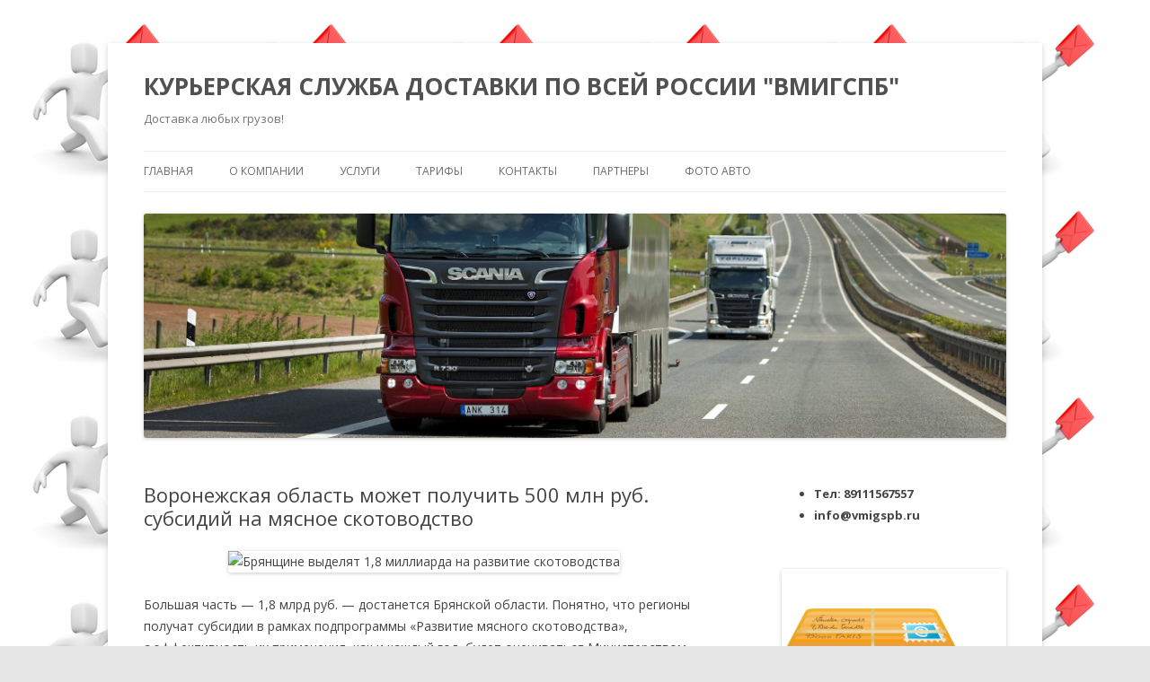

--- FILE ---
content_type: text/html; charset=UTF-8
request_url: https://vmigspb.ru/news/voronezhskaya-oblast-mozhet-poluchit-500-mln-rub-subsidiy-na-myasnoe-skotovodstvo.html
body_size: 8191
content:
<!DOCTYPE html> <!--[if IE 7]><html class="ie ie7" dir="ltr" lang="ru-RU" prefix="og: https://ogp.me/ns#"> <![endif]--> <!--[if IE 8]><html class="ie ie8" dir="ltr" lang="ru-RU" prefix="og: https://ogp.me/ns#"> <![endif]--> <!--[if !(IE 7) | !(IE 8)  ]><!--><html dir="ltr" lang="ru-RU" prefix="og: https://ogp.me/ns#"> <!--<![endif]--><head><meta name="6f2411a62eb684dfdc9d8cbe0f535dc7" content=""><meta charset="UTF-8" /><meta name="viewport" content="width=device-width" /><link rel="profile" href="http://gmpg.org/xfn/11" /><link rel="pingback" href="https://vmigspb.ru/xmlrpc.php" /> <!--[if lt IE 9]> <script src="https://vmigspb.ru/wp-content/themes/twentytwelve/js/html5.js" type="text/javascript"></script> <![endif]--><link media="all" href="https://vmigspb.ru/wp-content/cache/autoptimize/css/autoptimize_4806d830aa0aed587574dade63b14ff1.css" rel="stylesheet"><title>Воронежская область может получить 500 млн руб. субсидий на мясное скотоводство | КУРЬЕРСКАЯ СЛУЖБА ДОСТАВКИ ПО ВСЕЙ РОССИИ &quot;ВМИГСПБ&quot;</title><meta name="description" content="Большая часть - 1,8 млрд руб. - достанется Брянской области. Понятно, что регионы получат субсидии в рамках подпрограммы «Развитие мясного скотоводства», а эффективность их применения, как и каждый год, будет оцениваться Министерством сельского хозяйства. 2-ой после Брянщины по сумме субсидирования идет Воронежская область, которой перечислят 489 млн. Портал руководства РФ обнародовал соответствующее распоряжение в субботу, 16 апреля. Данные средства будут изъяты" /><meta name="robots" content="max-image-preview:large" /><meta name="author" content="news news"/><link rel="canonical" href="https://vmigspb.ru/news/voronezhskaya-oblast-mozhet-poluchit-500-mln-rub-subsidiy-na-myasnoe-skotovodstvo.html" /><meta name="generator" content="All in One SEO (AIOSEO) 4.8.1" /><meta property="og:locale" content="ru_RU" /><meta property="og:site_name" content="КУРЬЕРСКАЯ СЛУЖБА ДОСТАВКИ ПО ВСЕЙ РОССИИ &quot;ВМИГСПБ&quot; | Доставка любых грузов!" /><meta property="og:type" content="article" /><meta property="og:title" content="Воронежская область может получить 500 млн руб. субсидий на мясное скотоводство | КУРЬЕРСКАЯ СЛУЖБА ДОСТАВКИ ПО ВСЕЙ РОССИИ &quot;ВМИГСПБ&quot;" /><meta property="og:description" content="Большая часть - 1,8 млрд руб. - достанется Брянской области. Понятно, что регионы получат субсидии в рамках подпрограммы «Развитие мясного скотоводства», а эффективность их применения, как и каждый год, будет оцениваться Министерством сельского хозяйства. 2-ой после Брянщины по сумме субсидирования идет Воронежская область, которой перечислят 489 млн. Портал руководства РФ обнародовал соответствующее распоряжение в субботу, 16 апреля. Данные средства будут изъяты" /><meta property="og:url" content="https://vmigspb.ru/news/voronezhskaya-oblast-mozhet-poluchit-500-mln-rub-subsidiy-na-myasnoe-skotovodstvo.html" /><meta property="article:published_time" content="2016-04-18T10:50:37+00:00" /><meta property="article:modified_time" content="2016-04-18T10:50:37+00:00" /><meta name="twitter:card" content="summary_large_image" /><meta name="twitter:title" content="Воронежская область может получить 500 млн руб. субсидий на мясное скотоводство | КУРЬЕРСКАЯ СЛУЖБА ДОСТАВКИ ПО ВСЕЙ РОССИИ &quot;ВМИГСПБ&quot;" /><meta name="twitter:description" content="Большая часть - 1,8 млрд руб. - достанется Брянской области. Понятно, что регионы получат субсидии в рамках подпрограммы «Развитие мясного скотоводства», а эффективность их применения, как и каждый год, будет оцениваться Министерством сельского хозяйства. 2-ой после Брянщины по сумме субсидирования идет Воронежская область, которой перечислят 489 млн. Портал руководства РФ обнародовал соответствующее распоряжение в субботу, 16 апреля. Данные средства будут изъяты" /> <script type="application/ld+json" class="aioseo-schema">{"@context":"https:\/\/schema.org","@graph":[{"@type":"Article","@id":"https:\/\/vmigspb.ru\/news\/voronezhskaya-oblast-mozhet-poluchit-500-mln-rub-subsidiy-na-myasnoe-skotovodstvo.html#article","name":"\u0412\u043e\u0440\u043e\u043d\u0435\u0436\u0441\u043a\u0430\u044f \u043e\u0431\u043b\u0430\u0441\u0442\u044c \u043c\u043e\u0436\u0435\u0442 \u043f\u043e\u043b\u0443\u0447\u0438\u0442\u044c 500 \u043c\u043b\u043d \u0440\u0443\u0431. \u0441\u0443\u0431\u0441\u0438\u0434\u0438\u0439 \u043d\u0430 \u043c\u044f\u0441\u043d\u043e\u0435 \u0441\u043a\u043e\u0442\u043e\u0432\u043e\u0434\u0441\u0442\u0432\u043e | \u041a\u0423\u0420\u042c\u0415\u0420\u0421\u041a\u0410\u042f \u0421\u041b\u0423\u0416\u0411\u0410 \u0414\u041e\u0421\u0422\u0410\u0412\u041a\u0418 \u041f\u041e \u0412\u0421\u0415\u0419 \u0420\u041e\u0421\u0421\u0418\u0418 \"\u0412\u041c\u0418\u0413\u0421\u041f\u0411\"","headline":"\u0412\u043e\u0440\u043e\u043d\u0435\u0436\u0441\u043a\u0430\u044f \u043e\u0431\u043b\u0430\u0441\u0442\u044c \u043c\u043e\u0436\u0435\u0442 \u043f\u043e\u043b\u0443\u0447\u0438\u0442\u044c 500 \u043c\u043b\u043d \u0440\u0443\u0431. \u0441\u0443\u0431\u0441\u0438\u0434\u0438\u0439 \u043d\u0430\u00a0\u043c\u044f\u0441\u043d\u043e\u0435 \u0441\u043a\u043e\u0442\u043e\u0432\u043e\u0434\u0441\u0442\u0432\u043e","author":{"@id":"https:\/\/vmigspb.ru\/author\/news#author"},"publisher":{"@id":"https:\/\/vmigspb.ru\/#organization"},"image":{"@type":"ImageObject","url":"http:\/\/www.bryansktoday.ru\/media\/k2\/items\/cache\/44195667c02d27d4b159221444e2b54d_XL.jpg","@id":"https:\/\/vmigspb.ru\/news\/voronezhskaya-oblast-mozhet-poluchit-500-mln-rub-subsidiy-na-myasnoe-skotovodstvo.html\/#articleImage"},"datePublished":"2016-04-18T14:50:37+04:00","dateModified":"2016-04-18T14:50:37+04:00","inLanguage":"ru-RU","mainEntityOfPage":{"@id":"https:\/\/vmigspb.ru\/news\/voronezhskaya-oblast-mozhet-poluchit-500-mln-rub-subsidiy-na-myasnoe-skotovodstvo.html#webpage"},"isPartOf":{"@id":"https:\/\/vmigspb.ru\/news\/voronezhskaya-oblast-mozhet-poluchit-500-mln-rub-subsidiy-na-myasnoe-skotovodstvo.html#webpage"},"articleSection":"news"},{"@type":"BreadcrumbList","@id":"https:\/\/vmigspb.ru\/news\/voronezhskaya-oblast-mozhet-poluchit-500-mln-rub-subsidiy-na-myasnoe-skotovodstvo.html#breadcrumblist","itemListElement":[{"@type":"ListItem","@id":"https:\/\/vmigspb.ru\/#listItem","position":1,"name":"\u0413\u043b\u0430\u0432\u043d\u0430\u044f \u0441\u0442\u0440\u0430\u043d\u0438\u0446\u0430","item":"https:\/\/vmigspb.ru\/","nextItem":{"@type":"ListItem","@id":"https:\/\/vmigspb.ru\/category\/news#listItem","name":"news"}},{"@type":"ListItem","@id":"https:\/\/vmigspb.ru\/category\/news#listItem","position":2,"name":"news","previousItem":{"@type":"ListItem","@id":"https:\/\/vmigspb.ru\/#listItem","name":"\u0413\u043b\u0430\u0432\u043d\u0430\u044f \u0441\u0442\u0440\u0430\u043d\u0438\u0446\u0430"}}]},{"@type":"Organization","@id":"https:\/\/vmigspb.ru\/#organization","name":"\u041a\u0423\u0420\u042c\u0415\u0420\u0421\u041a\u0410\u042f \u0421\u041b\u0423\u0416\u0411\u0410 \u0414\u041e\u0421\u0422\u0410\u0412\u041a\u0418 \u041f\u041e \u0412\u0421\u0415\u0419 \u0420\u041e\u0421\u0421\u0418\u0418 \"\u0412\u041c\u0418\u0413\u0421\u041f\u0411\"","description":"\u0414\u043e\u0441\u0442\u0430\u0432\u043a\u0430 \u043b\u044e\u0431\u044b\u0445 \u0433\u0440\u0443\u0437\u043e\u0432!","url":"https:\/\/vmigspb.ru\/"},{"@type":"Person","@id":"https:\/\/vmigspb.ru\/author\/news#author","url":"https:\/\/vmigspb.ru\/author\/news","name":"news news"},{"@type":"WebPage","@id":"https:\/\/vmigspb.ru\/news\/voronezhskaya-oblast-mozhet-poluchit-500-mln-rub-subsidiy-na-myasnoe-skotovodstvo.html#webpage","url":"https:\/\/vmigspb.ru\/news\/voronezhskaya-oblast-mozhet-poluchit-500-mln-rub-subsidiy-na-myasnoe-skotovodstvo.html","name":"\u0412\u043e\u0440\u043e\u043d\u0435\u0436\u0441\u043a\u0430\u044f \u043e\u0431\u043b\u0430\u0441\u0442\u044c \u043c\u043e\u0436\u0435\u0442 \u043f\u043e\u043b\u0443\u0447\u0438\u0442\u044c 500 \u043c\u043b\u043d \u0440\u0443\u0431. \u0441\u0443\u0431\u0441\u0438\u0434\u0438\u0439 \u043d\u0430 \u043c\u044f\u0441\u043d\u043e\u0435 \u0441\u043a\u043e\u0442\u043e\u0432\u043e\u0434\u0441\u0442\u0432\u043e | \u041a\u0423\u0420\u042c\u0415\u0420\u0421\u041a\u0410\u042f \u0421\u041b\u0423\u0416\u0411\u0410 \u0414\u041e\u0421\u0422\u0410\u0412\u041a\u0418 \u041f\u041e \u0412\u0421\u0415\u0419 \u0420\u041e\u0421\u0421\u0418\u0418 \"\u0412\u041c\u0418\u0413\u0421\u041f\u0411\"","description":"\u0411\u043e\u043b\u044c\u0448\u0430\u044f \u0447\u0430\u0441\u0442\u044c - 1,8 \u043c\u043b\u0440\u0434 \u0440\u0443\u0431. - \u0434\u043e\u0441\u0442\u0430\u043d\u0435\u0442\u0441\u044f \u0411\u0440\u044f\u043d\u0441\u043a\u043e\u0439 \u043e\u0431\u043b\u0430\u0441\u0442\u0438. \u041f\u043e\u043d\u044f\u0442\u043d\u043e, \u0447\u0442\u043e \u0440\u0435\u0433\u0438\u043e\u043d\u044b \u043f\u043e\u043b\u0443\u0447\u0430\u0442 \u0441\u0443\u0431\u0441\u0438\u0434\u0438\u0438 \u0432 \u0440\u0430\u043c\u043a\u0430\u0445 \u043f\u043e\u0434\u043f\u0440\u043e\u0433\u0440\u0430\u043c\u043c\u044b \u00ab\u0420\u0430\u0437\u0432\u0438\u0442\u0438\u0435 \u043c\u044f\u0441\u043d\u043e\u0433\u043e \u0441\u043a\u043e\u0442\u043e\u0432\u043e\u0434\u0441\u0442\u0432\u0430\u00bb, \u0430 \u044d\u0444\u0444\u0435\u043a\u0442\u0438\u0432\u043d\u043e\u0441\u0442\u044c \u0438\u0445 \u043f\u0440\u0438\u043c\u0435\u043d\u0435\u043d\u0438\u044f, \u043a\u0430\u043a \u0438 \u043a\u0430\u0436\u0434\u044b\u0439 \u0433\u043e\u0434, \u0431\u0443\u0434\u0435\u0442 \u043e\u0446\u0435\u043d\u0438\u0432\u0430\u0442\u044c\u0441\u044f \u041c\u0438\u043d\u0438\u0441\u0442\u0435\u0440\u0441\u0442\u0432\u043e\u043c \u0441\u0435\u043b\u044c\u0441\u043a\u043e\u0433\u043e \u0445\u043e\u0437\u044f\u0439\u0441\u0442\u0432\u0430. 2-\u043e\u0439 \u043f\u043e\u0441\u043b\u0435 \u0411\u0440\u044f\u043d\u0449\u0438\u043d\u044b \u043f\u043e \u0441\u0443\u043c\u043c\u0435 \u0441\u0443\u0431\u0441\u0438\u0434\u0438\u0440\u043e\u0432\u0430\u043d\u0438\u044f \u0438\u0434\u0435\u0442 \u0412\u043e\u0440\u043e\u043d\u0435\u0436\u0441\u043a\u0430\u044f \u043e\u0431\u043b\u0430\u0441\u0442\u044c, \u043a\u043e\u0442\u043e\u0440\u043e\u0439 \u043f\u0435\u0440\u0435\u0447\u0438\u0441\u043b\u044f\u0442 489 \u043c\u043b\u043d. \u041f\u043e\u0440\u0442\u0430\u043b \u0440\u0443\u043a\u043e\u0432\u043e\u0434\u0441\u0442\u0432\u0430 \u0420\u0424 \u043e\u0431\u043d\u0430\u0440\u043e\u0434\u043e\u0432\u0430\u043b \u0441\u043e\u043e\u0442\u0432\u0435\u0442\u0441\u0442\u0432\u0443\u044e\u0449\u0435\u0435 \u0440\u0430\u0441\u043f\u043e\u0440\u044f\u0436\u0435\u043d\u0438\u0435 \u0432 \u0441\u0443\u0431\u0431\u043e\u0442\u0443, 16 \u0430\u043f\u0440\u0435\u043b\u044f. \u0414\u0430\u043d\u043d\u044b\u0435 \u0441\u0440\u0435\u0434\u0441\u0442\u0432\u0430 \u0431\u0443\u0434\u0443\u0442 \u0438\u0437\u044a\u044f\u0442\u044b","inLanguage":"ru-RU","isPartOf":{"@id":"https:\/\/vmigspb.ru\/#website"},"breadcrumb":{"@id":"https:\/\/vmigspb.ru\/news\/voronezhskaya-oblast-mozhet-poluchit-500-mln-rub-subsidiy-na-myasnoe-skotovodstvo.html#breadcrumblist"},"author":{"@id":"https:\/\/vmigspb.ru\/author\/news#author"},"creator":{"@id":"https:\/\/vmigspb.ru\/author\/news#author"},"datePublished":"2016-04-18T14:50:37+04:00","dateModified":"2016-04-18T14:50:37+04:00"},{"@type":"WebSite","@id":"https:\/\/vmigspb.ru\/#website","url":"https:\/\/vmigspb.ru\/","name":"\u041a\u0423\u0420\u042c\u0415\u0420\u0421\u041a\u0410\u042f \u0421\u041b\u0423\u0416\u0411\u0410 \u0414\u041e\u0421\u0422\u0410\u0412\u041a\u0418 \u041f\u041e \u0412\u0421\u0415\u0419 \u0420\u041e\u0421\u0421\u0418\u0418 \"\u0412\u041c\u0418\u0413\u0421\u041f\u0411\"","description":"\u0414\u043e\u0441\u0442\u0430\u0432\u043a\u0430 \u043b\u044e\u0431\u044b\u0445 \u0433\u0440\u0443\u0437\u043e\u0432!","inLanguage":"ru-RU","publisher":{"@id":"https:\/\/vmigspb.ru\/#organization"}}]}</script> <link rel='dns-prefetch' href='//fonts.googleapis.com' /><link rel='dns-prefetch' href='//s.w.org' /><link rel="alternate" type="application/rss+xml" title="КУРЬЕРСКАЯ СЛУЖБА ДОСТАВКИ ПО ВСЕЙ РОССИИ &quot;ВМИГСПБ&quot; &raquo; Лента" href="https://vmigspb.ru/feed" /><link rel="alternate" type="application/rss+xml" title="КУРЬЕРСКАЯ СЛУЖБА ДОСТАВКИ ПО ВСЕЙ РОССИИ &quot;ВМИГСПБ&quot; &raquo; Лента комментариев" href="https://vmigspb.ru/comments/feed" /> <script type="text/javascript">window._wpemojiSettings = {"baseUrl":"https:\/\/s.w.org\/images\/core\/emoji\/12.0.0-1\/72x72\/","ext":".png","svgUrl":"https:\/\/s.w.org\/images\/core\/emoji\/12.0.0-1\/svg\/","svgExt":".svg","source":{"concatemoji":"https:\/\/vmigspb.ru\/wp-includes\/js\/wp-emoji-release.min.js?ver=5.4.18"}};
			/*! This file is auto-generated */
			!function(e,a,t){var n,r,o,i=a.createElement("canvas"),p=i.getContext&&i.getContext("2d");function s(e,t){var a=String.fromCharCode;p.clearRect(0,0,i.width,i.height),p.fillText(a.apply(this,e),0,0);e=i.toDataURL();return p.clearRect(0,0,i.width,i.height),p.fillText(a.apply(this,t),0,0),e===i.toDataURL()}function c(e){var t=a.createElement("script");t.src=e,t.defer=t.type="text/javascript",a.getElementsByTagName("head")[0].appendChild(t)}for(o=Array("flag","emoji"),t.supports={everything:!0,everythingExceptFlag:!0},r=0;r<o.length;r++)t.supports[o[r]]=function(e){if(!p||!p.fillText)return!1;switch(p.textBaseline="top",p.font="600 32px Arial",e){case"flag":return s([127987,65039,8205,9895,65039],[127987,65039,8203,9895,65039])?!1:!s([55356,56826,55356,56819],[55356,56826,8203,55356,56819])&&!s([55356,57332,56128,56423,56128,56418,56128,56421,56128,56430,56128,56423,56128,56447],[55356,57332,8203,56128,56423,8203,56128,56418,8203,56128,56421,8203,56128,56430,8203,56128,56423,8203,56128,56447]);case"emoji":return!s([55357,56424,55356,57342,8205,55358,56605,8205,55357,56424,55356,57340],[55357,56424,55356,57342,8203,55358,56605,8203,55357,56424,55356,57340])}return!1}(o[r]),t.supports.everything=t.supports.everything&&t.supports[o[r]],"flag"!==o[r]&&(t.supports.everythingExceptFlag=t.supports.everythingExceptFlag&&t.supports[o[r]]);t.supports.everythingExceptFlag=t.supports.everythingExceptFlag&&!t.supports.flag,t.DOMReady=!1,t.readyCallback=function(){t.DOMReady=!0},t.supports.everything||(n=function(){t.readyCallback()},a.addEventListener?(a.addEventListener("DOMContentLoaded",n,!1),e.addEventListener("load",n,!1)):(e.attachEvent("onload",n),a.attachEvent("onreadystatechange",function(){"complete"===a.readyState&&t.readyCallback()})),(n=t.source||{}).concatemoji?c(n.concatemoji):n.wpemoji&&n.twemoji&&(c(n.twemoji),c(n.wpemoji)))}(window,document,window._wpemojiSettings);</script> <link rel='stylesheet' id='twentytwelve-fonts-css'  href='https://fonts.googleapis.com/css?family=Open+Sans:400italic,700italic,400,700&#038;subset=latin,latin-ext,cyrillic,cyrillic-ext' type='text/css' media='all' /> <!--[if lt IE 9]><link rel='stylesheet' id='twentytwelve-ie-css'  href='https://vmigspb.ru/wp-content/themes/twentytwelve/css/ie.css?ver=20121010' type='text/css' media='all' /> <![endif]--><link rel='https://api.w.org/' href='https://vmigspb.ru/wp-json/' /><link rel="EditURI" type="application/rsd+xml" title="RSD" href="https://vmigspb.ru/xmlrpc.php?rsd" /><link rel="wlwmanifest" type="application/wlwmanifest+xml" href="https://vmigspb.ru/wp-includes/wlwmanifest.xml" /><link rel='prev' title='Доходы ИГИЛ уменьшились на 30%' href='https://vmigspb.ru/news/dohodi-igil-umenshilis-na-30.html' /><link rel='next' title='Государственная дума и банки заверили, что россиянам не будут воспрещать преждевременно погашать ипотеку' href='https://vmigspb.ru/news/gosudarstvennaya-duma-i-banki-zaverili-chto-rossiyanam-ne-budut-vospreschat-prezhdevremenno-pogashat-ipoteku.html' /><meta name="generator" content="WordPress 5.4.18" /><link rel='shortlink' href='https://vmigspb.ru/?p=3375' /><link rel="alternate" type="application/json+oembed" href="https://vmigspb.ru/wp-json/oembed/1.0/embed?url=https%3A%2F%2Fvmigspb.ru%2Fnews%2Fvoronezhskaya-oblast-mozhet-poluchit-500-mln-rub-subsidiy-na-myasnoe-skotovodstvo.html" /><link rel="alternate" type="text/xml+oembed" href="https://vmigspb.ru/wp-json/oembed/1.0/embed?url=https%3A%2F%2Fvmigspb.ru%2Fnews%2Fvoronezhskaya-oblast-mozhet-poluchit-500-mln-rub-subsidiy-na-myasnoe-skotovodstvo.html&#038;format=xml" /><style type="text/css" id="custom-background-css">body.custom-background { background-image: url("https://vmigspb.ru/wp-content/uploads/2014/02/460fa2dfaed9479e5d2028dc1c6fed7c.jpg"); background-position: left top; background-size: auto; background-repeat: repeat; background-attachment: scroll; }</style></head><body class="post-template-default single single-post postid-3375 single-format-standard custom-background custom-font-enabled"><div id="page" class="hfeed site"><header id="masthead" class="site-header" role="banner"><hgroup><h1 class="site-title"><a href="https://vmigspb.ru/" title="КУРЬЕРСКАЯ СЛУЖБА ДОСТАВКИ ПО ВСЕЙ РОССИИ &quot;ВМИГСПБ&quot;" rel="home">КУРЬЕРСКАЯ СЛУЖБА ДОСТАВКИ ПО ВСЕЙ РОССИИ &quot;ВМИГСПБ&quot;</a></h1><h2 class="site-description">Доставка любых грузов!</h2></hgroup><nav id="site-navigation" class="main-navigation" role="navigation"><h3 class="menu-toggle">Меню</h3> <a class="assistive-text" href="#content" title="Перейти к содержимому">Перейти к содержимому</a><div class="menu-verh-container"><ul id="menu-verh" class="nav-menu"><li id="menu-item-22" class="menu-item menu-item-type-custom menu-item-object-custom menu-item-22"><a href="/">ГЛАВНАЯ</a></li><li id="menu-item-5" class="menu-item menu-item-type-post_type menu-item-object-page menu-item-5"><a href="https://vmigspb.ru/o-kompanii">О КОМПАНИИ</a></li><li id="menu-item-16" class="menu-item menu-item-type-post_type menu-item-object-page menu-item-16"><a href="https://vmigspb.ru/uslugi">УСЛУГИ</a></li><li id="menu-item-9" class="menu-item menu-item-type-post_type menu-item-object-page menu-item-9"><a href="https://vmigspb.ru/tarify">ТАРИФЫ</a></li><li id="menu-item-25" class="menu-item menu-item-type-post_type menu-item-object-page menu-item-25"><a href="https://vmigspb.ru/kontakty">КОНТАКТЫ</a></li><li id="menu-item-42" class="menu-item menu-item-type-post_type menu-item-object-page menu-item-has-children menu-item-42"><a href="https://vmigspb.ru/partnery">Партнеры</a><ul class="sub-menu"><li id="menu-item-4346" class="menu-item menu-item-type-custom menu-item-object-custom menu-item-4346"><a href="https://autoglass78.ru/">Аавтостекло спб установка Ладожская</a></li><li id="menu-item-4347" class="menu-item menu-item-type-custom menu-item-object-custom menu-item-4347"><a href="https://vodzilla.ru/">Автосервис KIA СПб</a></li><li id="menu-item-4348" class="menu-item menu-item-type-custom menu-item-object-custom menu-item-4348"><a href="https://hdrive.ru/">Автосервис Ладожская</a></li><li id="menu-item-4355" class="menu-item menu-item-type-custom menu-item-object-custom menu-item-4355"><a href="https://vmigspb.ru/news/vyzvat-evakuator-v-spb.html">Эвакуатор</a></li><li id="menu-item-4350" class="menu-item menu-item-type-custom menu-item-object-custom menu-item-4350"><a href="https://vvvs.ru/">Авто форум СПб</a></li></ul></li><li id="menu-item-82" class="menu-item menu-item-type-post_type menu-item-object-page menu-item-82"><a href="https://vmigspb.ru/foto-avto">Фото авто</a></li></ul></div></nav> <a href="https://vmigspb.ru/"><noscript><img src="https://vmigspb.ru/wp-content/uploads/2015/11/cropped-225576-2560x1600_0x0.jpg" class="header-image" width="2000" height="521" alt="" /></noscript><img src='data:image/svg+xml,%3Csvg%20xmlns=%22http://www.w3.org/2000/svg%22%20viewBox=%220%200%202000%20521%22%3E%3C/svg%3E' data-src="https://vmigspb.ru/wp-content/uploads/2015/11/cropped-225576-2560x1600_0x0.jpg" class="lazyload header-image" width="2000" height="521" alt="" /></a></header><div id="main" class="wrapper"><div id="primary" class="site-content"><div id="content" role="main"><article id="post-3375" class="post-3375 post type-post status-publish format-standard hentry category-news"><header class="entry-header"><h1 class="entry-title">Воронежская область может получить 500 млн руб. субсидий на мясное скотоводство</h1></header><div class="entry-content"><p style="text-align: center;"><noscript><img src="http://www.bryansktoday.ru/media/k2/items/cache/44195667c02d27d4b159221444e2b54d_XL.jpg" style=" max-width:100%; max-width: 95%; float: none;" alt="Брянщине выделят 1,8 миллиарда на развитие скотоводства" title="Брянщине выделят 1,8 миллиарда на развитие скотоводства"/></noscript><img class="lazyload" src='data:image/svg+xml,%3Csvg%20xmlns=%22http://www.w3.org/2000/svg%22%20viewBox=%220%200%20210%20140%22%3E%3C/svg%3E' data-src="http://www.bryansktoday.ru/media/k2/items/cache/44195667c02d27d4b159221444e2b54d_XL.jpg" style=" max-width:100%; max-width: 95%; float: none;" alt="Брянщине выделят 1,8 миллиарда на развитие скотоводства" title="Брянщине выделят 1,8 миллиарда на развитие скотоводства"/></p><p><span id="more-3375"></span></p><p>Большая часть &#8212; 1,8 млрд руб. &#8212; достанется Брянской области. Понятно, что регионы получат субсидии в рамках подпрограммы «Развитие мясного скотоводства», а эффективность их применения, как и каждый год, будет оцениваться Министерством сельского хозяйства. 2-ой после Брянщины по сумме субсидирования идет Воронежская область, которой перечислят 489 млн. Портал руководства РФ обнародовал соответствующее распоряжение в субботу, 16 апреля. Данные средства будут изъяты из бюджета федерального назначения.</p><p>В 2016 г. в Адыгее на реализацию республиканской программы развития мясного скотоводства будет направлено 12,9 млн руб. сказали в областном минсельхозе.</p><p>Руководство распределило 2,9 млрд руб. между 16 регионами.</p><p>Правда, доля Самарской области в общем объеме снобжения деньгами развития мясного скотоводства не столь значительна. Среди регионов Черноземья, которым на эти цели в следующем году предполагаются субсидии, числятся Воронежская, Орловская и Тамбовская области.</p><p>Она рассчитана до 2020 г.</p></div><footer class="entry-meta"> Запись опубликована <a href="https://vmigspb.ru/news/voronezhskaya-oblast-mozhet-poluchit-500-mln-rub-subsidiy-na-myasnoe-skotovodstvo.html" title="" rel="bookmark"><time class="entry-date" datetime="2016-04-18T14:50:37+04:00"></time></a><span class="by-author"> автором <span class="author vcard"><a class="url fn n" href="https://vmigspb.ru/author/news" title="Посмотреть все записи автора news news" rel="author">news news</a></span></span> в рубрике <a href="https://vmigspb.ru/category/news" rel="category tag">news</a>.</footer></article><nav class="nav-single"><h3 class="assistive-text">Навигация по записям</h3> <span class="nav-previous"><a href="https://vmigspb.ru/news/dohodi-igil-umenshilis-na-30.html" rel="prev"><span class="meta-nav">&larr;</span> Доходы ИГИЛ уменьшились на 30%</a></span> <span class="nav-next"><a href="https://vmigspb.ru/news/gosudarstvennaya-duma-i-banki-zaverili-chto-rossiyanam-ne-budut-vospreschat-prezhdevremenno-pogashat-ipoteku.html" rel="next">Государственная дума и банки заверили, что россиянам не будут воспрещать преждевременно погашать ипотеку <span class="meta-nav">&rarr;</span></a></span></nav><div id="comments" class="comments-area"></div></div></div><div id="secondary" class="widget-area" role="complementary"><aside id="text-3" class="widget widget_text"><div class="textwidget"><ul><li><strong>Тел: 89111567557</strong></li><li><strong>info@vmigspb.ru</strong></li></ul></div></aside><aside id="text-2" class="widget widget_text"><div class="textwidget"><a href="/kontakty/"><noscript><img class=" wp-image-21 alignnone" title="доставка" alt="доставка" src="http://vmigspb.ru/wp-content/uploads/2014/02/delivery-300x300.png" width="250" /></noscript><img class="lazyload  wp-image-21 alignnone" title="доставка" alt="доставка" src='data:image/svg+xml,%3Csvg%20xmlns=%22http://www.w3.org/2000/svg%22%20viewBox=%220%200%20250%20166.66666666667%22%3E%3C/svg%3E' data-src="http://vmigspb.ru/wp-content/uploads/2014/02/delivery-300x300.png" width="250" /></a>  <script
    async="async"
    src="//cdn-rtb.sape.ru/rtb-b/js/400/2/31400.js"
    type="text/javascript"></script> <div id="SRTB_88056"></div></div></aside><aside id="calendar-2" class="widget widget_calendar"><div id="calendar_wrap" class="calendar_wrap"><table id="wp-calendar" class="wp-calendar-table"><caption>Январь 2026</caption><thead><tr><th scope="col" title="Понедельник">Пн</th><th scope="col" title="Вторник">Вт</th><th scope="col" title="Среда">Ср</th><th scope="col" title="Четверг">Чт</th><th scope="col" title="Пятница">Пт</th><th scope="col" title="Суббота">Сб</th><th scope="col" title="Воскресенье">Вс</th></tr></thead><tbody><tr><td colspan="3" class="pad">&nbsp;</td><td>1</td><td>2</td><td>3</td><td>4</td></tr><tr><td>5</td><td>6</td><td>7</td><td>8</td><td>9</td><td>10</td><td>11</td></tr><tr><td>12</td><td>13</td><td>14</td><td>15</td><td>16</td><td id="today">17</td><td>18</td></tr><tr><td>19</td><td>20</td><td>21</td><td>22</td><td>23</td><td>24</td><td>25</td></tr><tr><td>26</td><td>27</td><td>28</td><td>29</td><td>30</td><td>31</td><td class="pad" colspan="1">&nbsp;</td></tr></tbody></table><nav aria-label="Предыдущий и следующий месяцы" class="wp-calendar-nav"> <span class="wp-calendar-nav-prev"><a href="https://vmigspb.ru/2025/12">&laquo; Дек</a></span> <span class="pad">&nbsp;</span> <span class="wp-calendar-nav-next">&nbsp;</span></nav></div></aside><aside id="search-2" class="widget widget_search"><form role="search" method="get" id="searchform" class="searchform" action="https://vmigspb.ru/"><div> <label class="screen-reader-text" for="s">Найти:</label> <input type="text" value="" name="s" id="s" /> <input type="submit" id="searchsubmit" value="Поиск" /></div></form></aside><aside id="recent-posts-3" class="widget widget_recent_entries"><h3 class="widget-title">Новости</h3><ul><li> <a href="https://vmigspb.ru/news/kapitalnyj-remont-dizelnogo-dvigatelya-diagnostika-etapy-vybor-mezhdu-gilzovkoj-i-kontraktom-rukovodstvo-ot-motorista.html">Капитальный ремонт дизельного двигателя: диагностика, этапы, выбор между гильзовкой и контрактом | Руководство от моториста</a></li><li> <a href="https://vmigspb.ru/news/demontazh-napolnyh-pokrytij.html">Демонтаж напольных покрытий</a></li><li> <a href="https://vmigspb.ru/news/vyzvat-evakuator-v-spb.html">ВЫЗВАТЬ ЭВАКУАТОР В СПб</a></li><li> <a href="https://vmigspb.ru/news/sin-eks-ministra-sporta-raznes-ostanovku-v-podolske.html">Сын экс-министра спорта разнес остановку в Подольске</a></li><li> <a href="https://vmigspb.ru/news/na-sina-zamglavi-lukoyla-zaveli-delo.html">На сына замглавы «ЛУКойла» завели дело</a></li></ul></aside></div></div><footer id="colophon" role="contentinfo"><div class="site-info"> <script type="text/javascript">document.write("<a href='//www.liveinternet.ru/click' target=_blank><img src='//counter.yadro.ru/hit?t26.1;r" + escape(document.referrer) + ((typeof(screen)=="undefined")?"":";s"+screen.width+"*"+screen.height+"*"+(screen.colorDepth?screen.colorDepth:screen.pixelDepth)) + ";u" + escape(document.URL) + ";" + Math.random() + "' border=0 width=88 height=15 alt='' title='LiveInternet: показано число посетителей за сегодня'><\/a>")</script></div></footer></div> <noscript><style>.lazyload{display:none;}</style></noscript><script data-noptimize="1">window.lazySizesConfig=window.lazySizesConfig||{};window.lazySizesConfig.loadMode=1;</script><script async data-noptimize="1" src='https://vmigspb.ru/wp-content/plugins/autoptimize/classes/external/js/lazysizes.min.js?ao_version=3.1.14'></script> <script defer src="https://vmigspb.ru/wp-content/cache/autoptimize/js/autoptimize_dbf1c0dea6f116a75b3c42e2c1656543.js"></script></body></html>